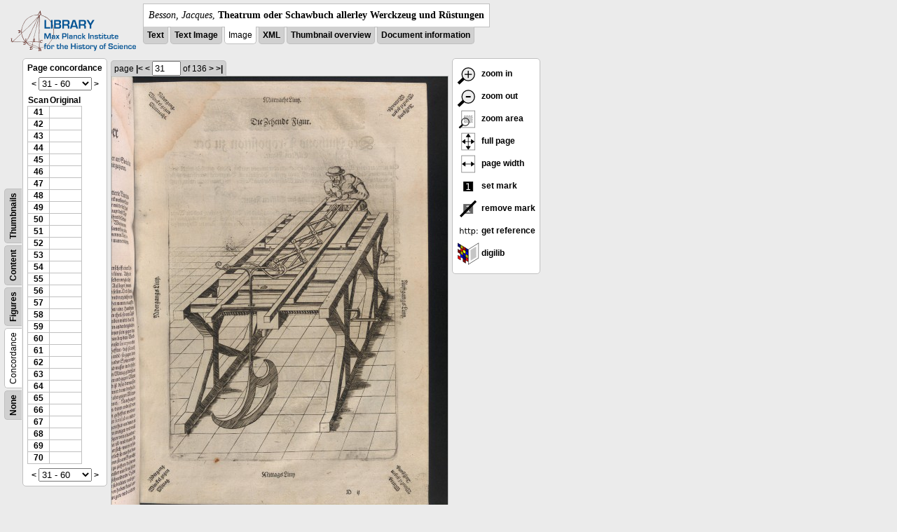

--- FILE ---
content_type: text/html; charset=utf-8
request_url: https://libcoll.mpiwg-berlin.mpg.de/libview?tocMode=concordance&start=41&viewMode=images&mode=imagepath&url=/mpiwg/online/permanent/library/YD9NH338/pageimg&pn=31
body_size: 22648
content:
<!DOCTYPE html PUBLIC "-//W3C//DTD XHTML 1.0 Transitional//EN"
    "http://www.w3.org/TR/xhtml1/DTD/xhtml1-transitional.dtd">
<html xmlns="http://www.w3.org/1999/xhtml">
<head>
<base href="https://libcoll.mpiwg-berlin.mpg.de/libview/" />

<meta http-equiv="Content-Type" content="text/html; charset=utf-8" />
<title>Besson, Jacques - Theatrum oder Schawbuch allerley Werckzeug und Rüstungen</title>
<link rel="stylesheet" href="template/docuviewer_css" type="text/css" />
<script type="text/javascript"
        src="https://digilib.mpiwg-berlin.mpg.de/digitallibrary/jquery/jquery.js"></script>
<script type="text/javascript"
        src="https://digilib.mpiwg-berlin.mpg.de/digitallibrary/jquery/jquery.cookie.js"></script>
<script type="text/javascript"
        src="https://digilib.mpiwg-berlin.mpg.de/digitallibrary/jquery/jquery.digilib.js"></script>
<script type="text/javascript"
        src="https://digilib.mpiwg-berlin.mpg.de/digitallibrary/jquery/jquery.digilib.geometry.js"></script>
<script type="text/javascript"
        src="https://digilib.mpiwg-berlin.mpg.de/digitallibrary/jquery/jquery.digilib.arrows.js"></script>
<script type="text/javascript"
        src="https://digilib.mpiwg-berlin.mpg.de/digitallibrary/jquery/jquery.digilib.marks.js"></script>
<link rel="stylesheet" type="text/css"
      href="https://digilib.mpiwg-berlin.mpg.de/digitallibrary/jquery/jquery.digilib.css" />

<script type="text/javascript">
        var dlOpts = {
             'interactionMode' : 'fullscreen',
             'digilibBaseUrl' : 'https://digilib.mpiwg-berlin.mpg.de/digitallibrary',
             'fn' : '/permanent/library/YD9NH338/pageimg',
             'pn' : '31',
             'suppressParamNames' : ['fn'],
             'scalerInsets' : {'x':300, 'y':100}
         };
</script>

<!--  layer headers (rendered always) -->

<script type="text/javascript">
	// <!--
	$(document).ready(function() {
		// autosubmit forms
		$('form.autosubmit').find('.autosubmit').change(function() {
			this.form.submit();
		});
		$('form.autosubmit input[type="submit"]').hide();
		// get digilib div
		$digilib = $('div#scaler');
		// configure digilib
		$digilib.digilib(dlOpts);
	});
// -->
</script>
</head>
<body>
  
    <div class="page-head">
      
    <div class="logo">
      <div class="logo">
      <a href="//echo.mpiwg-berlin.mpg.de" target="_blank"><img
    src="https://libcoll.mpiwg-berlin.mpg.de/libview/template/logo.png" /></a>
    </div>
    </div>
    <div class="title-block">
      
      <div class="title"><span><i>Besson, Jacques</i>, </span><b>Theatrum oder Schawbuch allerley Werckzeug und Rüstungen</b></div>
      
      <ul class="view-switcher">
        <li class=""><a href="https://libcoll.mpiwg-berlin.mpg.de/libview?tocMode=concordance&amp;start=41&amp;viewMode=text&amp;mode=imagepath&amp;url=/mpiwg/online/permanent/library/YD9NH338/pageimg&amp;pn=31">Text</a></li>
        <li class=""><a href="https://libcoll.mpiwg-berlin.mpg.de/libview?tocMode=concordance&amp;start=41&amp;viewMode=text_image&amp;mode=imagepath&amp;url=/mpiwg/online/permanent/library/YD9NH338/pageimg&amp;pn=31">Text Image</a></li>  
        <li class="sel">Image</li>
        <li class=""><a href="https://libcoll.mpiwg-berlin.mpg.de/libview?tocMode=concordance&amp;start=41&amp;viewMode=xml&amp;mode=imagepath&amp;url=/mpiwg/online/permanent/library/YD9NH338/pageimg&amp;pn=31">XML</a></li>
        <li class=""><a href="https://libcoll.mpiwg-berlin.mpg.de/libview?tocMode=concordance&amp;start=41&amp;viewMode=thumbs&amp;mode=imagepath&amp;url=/mpiwg/online/permanent/library/YD9NH338/pageimg&amp;pn=31">Thumbnail
            overview</a></li>
        <li class=""><a href="https://libcoll.mpiwg-berlin.mpg.de/libview?tocMode=concordance&amp;start=41&amp;viewMode=index&amp;mode=imagepath&amp;url=/mpiwg/online/permanent/library/YD9NH338/pageimg&amp;pn=31">Document information</a></li>
      </ul>
    </div>
  
    </div>
    <div class="page-body">
      <!-- table of contents -->
      <div class="col toc">
        <div class="toc-container">
    
    <div class="toc-switcher-col">
      <div class="toc-switcher">
        <ul>
          <li class=""><span><a
    href="https://libcoll.mpiwg-berlin.mpg.de/libview?tocMode=none&amp;start=41&amp;viewMode=images&amp;mode=imagepath&amp;url=/mpiwg/online/permanent/library/YD9NH338/pageimg&amp;pn=31">None</a></span></li>
          <li class="sel"><span>Concordance</span></li>
          
          
          <li class=""><span><a
    href="https://libcoll.mpiwg-berlin.mpg.de/libview?tocMode=figures&amp;start=41&amp;viewMode=images&amp;mode=imagepath&amp;url=/mpiwg/online/permanent/library/YD9NH338/pageimg&amp;pn=31">Figures</a></span></li>
          <li class=""><span><a
    href="https://libcoll.mpiwg-berlin.mpg.de/libview?tocMode=text&amp;start=41&amp;viewMode=images&amp;mode=imagepath&amp;url=/mpiwg/online/permanent/library/YD9NH338/pageimg&amp;pn=31">Content</a></span></li>
          <li class=""><span><a
    href="https://libcoll.mpiwg-berlin.mpg.de/libview?tocMode=thumbs&amp;start=41&amp;viewMode=images&amp;mode=imagepath&amp;url=/mpiwg/online/permanent/library/YD9NH338/pageimg&amp;pn=31">Thumbnails</a></span></li>
        </ul>
      </div>
    </div>
  
    <!-- block used for main content area -->
    <div class="tocbody concordance">
      <h4>Page concordance</h4>              
      <div class="ruler top">
        
    <form class="autosubmit"
          action="https://libcoll.mpiwg-berlin.mpg.de/libview">
      <input type="hidden" name="tocMode"
             value="concordance" />
      <input type="hidden" name="viewMode" value="images" />
      <input type="hidden" name="mode" value="imagepath" />
      <input type="hidden" name="url"
             value="/mpiwg/online/permanent/library/YD9NH338/pageimg" />
      <input type="hidden" name="pn" value="31" /> <a
    href="https://libcoll.mpiwg-berlin.mpg.de/libview?tocMode=concordance&amp;start=11&amp;viewMode=images&amp;mode=imagepath&amp;url=/mpiwg/online/permanent/library/YD9NH338/pageimg&amp;pn=31">&lt;</a> 
      <select class="autosubmit" name="start">
        <option value="1">1 - 30</option>
        <option selected="selected" value="31">31 - 60</option>
        <option value="61">61 - 90</option>
        <option value="91">91 - 120</option>
        <option value="121">121 - 136</option>
        
      </select> <input type="submit" value="Go" /> <a
    href="https://libcoll.mpiwg-berlin.mpg.de/libview?tocMode=concordance&amp;start=71&amp;viewMode=images&amp;mode=imagepath&amp;url=/mpiwg/online/permanent/library/YD9NH338/pageimg&amp;pn=31">&gt;</a> 
    </form>
  
      </div>
      <div class="content">
        <table class="concordance">
          <tr>
            <th>Scan</th>
            <th>Original</th>
          </tr>
          <tr>
            
              <td><a title="Scan number"
                     href="https://libcoll.mpiwg-berlin.mpg.de/libview?tocMode=concordance&amp;start=41&amp;viewMode=images&amp;mode=imagepath&amp;url=/mpiwg/online/permanent/library/YD9NH338/pageimg&amp;pn=41">41</a></td>
              <td></td>
            
          </tr>
          <tr>
            
              <td><a title="Scan number"
                     href="https://libcoll.mpiwg-berlin.mpg.de/libview?tocMode=concordance&amp;start=41&amp;viewMode=images&amp;mode=imagepath&amp;url=/mpiwg/online/permanent/library/YD9NH338/pageimg&amp;pn=42">42</a></td>
              <td></td>
            
          </tr>
          <tr>
            
              <td><a title="Scan number"
                     href="https://libcoll.mpiwg-berlin.mpg.de/libview?tocMode=concordance&amp;start=41&amp;viewMode=images&amp;mode=imagepath&amp;url=/mpiwg/online/permanent/library/YD9NH338/pageimg&amp;pn=43">43</a></td>
              <td></td>
            
          </tr>
          <tr>
            
              <td><a title="Scan number"
                     href="https://libcoll.mpiwg-berlin.mpg.de/libview?tocMode=concordance&amp;start=41&amp;viewMode=images&amp;mode=imagepath&amp;url=/mpiwg/online/permanent/library/YD9NH338/pageimg&amp;pn=44">44</a></td>
              <td></td>
            
          </tr>
          <tr>
            
              <td><a title="Scan number"
                     href="https://libcoll.mpiwg-berlin.mpg.de/libview?tocMode=concordance&amp;start=41&amp;viewMode=images&amp;mode=imagepath&amp;url=/mpiwg/online/permanent/library/YD9NH338/pageimg&amp;pn=45">45</a></td>
              <td></td>
            
          </tr>
          <tr>
            
              <td><a title="Scan number"
                     href="https://libcoll.mpiwg-berlin.mpg.de/libview?tocMode=concordance&amp;start=41&amp;viewMode=images&amp;mode=imagepath&amp;url=/mpiwg/online/permanent/library/YD9NH338/pageimg&amp;pn=46">46</a></td>
              <td></td>
            
          </tr>
          <tr>
            
              <td><a title="Scan number"
                     href="https://libcoll.mpiwg-berlin.mpg.de/libview?tocMode=concordance&amp;start=41&amp;viewMode=images&amp;mode=imagepath&amp;url=/mpiwg/online/permanent/library/YD9NH338/pageimg&amp;pn=47">47</a></td>
              <td></td>
            
          </tr>
          <tr>
            
              <td><a title="Scan number"
                     href="https://libcoll.mpiwg-berlin.mpg.de/libview?tocMode=concordance&amp;start=41&amp;viewMode=images&amp;mode=imagepath&amp;url=/mpiwg/online/permanent/library/YD9NH338/pageimg&amp;pn=48">48</a></td>
              <td></td>
            
          </tr>
          <tr>
            
              <td><a title="Scan number"
                     href="https://libcoll.mpiwg-berlin.mpg.de/libview?tocMode=concordance&amp;start=41&amp;viewMode=images&amp;mode=imagepath&amp;url=/mpiwg/online/permanent/library/YD9NH338/pageimg&amp;pn=49">49</a></td>
              <td></td>
            
          </tr>
          <tr>
            
              <td><a title="Scan number"
                     href="https://libcoll.mpiwg-berlin.mpg.de/libview?tocMode=concordance&amp;start=41&amp;viewMode=images&amp;mode=imagepath&amp;url=/mpiwg/online/permanent/library/YD9NH338/pageimg&amp;pn=50">50</a></td>
              <td></td>
            
          </tr>
          <tr>
            
              <td><a title="Scan number"
                     href="https://libcoll.mpiwg-berlin.mpg.de/libview?tocMode=concordance&amp;start=41&amp;viewMode=images&amp;mode=imagepath&amp;url=/mpiwg/online/permanent/library/YD9NH338/pageimg&amp;pn=51">51</a></td>
              <td></td>
            
          </tr>
          <tr>
            
              <td><a title="Scan number"
                     href="https://libcoll.mpiwg-berlin.mpg.de/libview?tocMode=concordance&amp;start=41&amp;viewMode=images&amp;mode=imagepath&amp;url=/mpiwg/online/permanent/library/YD9NH338/pageimg&amp;pn=52">52</a></td>
              <td></td>
            
          </tr>
          <tr>
            
              <td><a title="Scan number"
                     href="https://libcoll.mpiwg-berlin.mpg.de/libview?tocMode=concordance&amp;start=41&amp;viewMode=images&amp;mode=imagepath&amp;url=/mpiwg/online/permanent/library/YD9NH338/pageimg&amp;pn=53">53</a></td>
              <td></td>
            
          </tr>
          <tr>
            
              <td><a title="Scan number"
                     href="https://libcoll.mpiwg-berlin.mpg.de/libview?tocMode=concordance&amp;start=41&amp;viewMode=images&amp;mode=imagepath&amp;url=/mpiwg/online/permanent/library/YD9NH338/pageimg&amp;pn=54">54</a></td>
              <td></td>
            
          </tr>
          <tr>
            
              <td><a title="Scan number"
                     href="https://libcoll.mpiwg-berlin.mpg.de/libview?tocMode=concordance&amp;start=41&amp;viewMode=images&amp;mode=imagepath&amp;url=/mpiwg/online/permanent/library/YD9NH338/pageimg&amp;pn=55">55</a></td>
              <td></td>
            
          </tr>
          <tr>
            
              <td><a title="Scan number"
                     href="https://libcoll.mpiwg-berlin.mpg.de/libview?tocMode=concordance&amp;start=41&amp;viewMode=images&amp;mode=imagepath&amp;url=/mpiwg/online/permanent/library/YD9NH338/pageimg&amp;pn=56">56</a></td>
              <td></td>
            
          </tr>
          <tr>
            
              <td><a title="Scan number"
                     href="https://libcoll.mpiwg-berlin.mpg.de/libview?tocMode=concordance&amp;start=41&amp;viewMode=images&amp;mode=imagepath&amp;url=/mpiwg/online/permanent/library/YD9NH338/pageimg&amp;pn=57">57</a></td>
              <td></td>
            
          </tr>
          <tr>
            
              <td><a title="Scan number"
                     href="https://libcoll.mpiwg-berlin.mpg.de/libview?tocMode=concordance&amp;start=41&amp;viewMode=images&amp;mode=imagepath&amp;url=/mpiwg/online/permanent/library/YD9NH338/pageimg&amp;pn=58">58</a></td>
              <td></td>
            
          </tr>
          <tr>
            
              <td><a title="Scan number"
                     href="https://libcoll.mpiwg-berlin.mpg.de/libview?tocMode=concordance&amp;start=41&amp;viewMode=images&amp;mode=imagepath&amp;url=/mpiwg/online/permanent/library/YD9NH338/pageimg&amp;pn=59">59</a></td>
              <td></td>
            
          </tr>
          <tr>
            
              <td><a title="Scan number"
                     href="https://libcoll.mpiwg-berlin.mpg.de/libview?tocMode=concordance&amp;start=41&amp;viewMode=images&amp;mode=imagepath&amp;url=/mpiwg/online/permanent/library/YD9NH338/pageimg&amp;pn=60">60</a></td>
              <td></td>
            
          </tr>
          <tr>
            
              <td><a title="Scan number"
                     href="https://libcoll.mpiwg-berlin.mpg.de/libview?tocMode=concordance&amp;start=41&amp;viewMode=images&amp;mode=imagepath&amp;url=/mpiwg/online/permanent/library/YD9NH338/pageimg&amp;pn=61">61</a></td>
              <td></td>
            
          </tr>
          <tr>
            
              <td><a title="Scan number"
                     href="https://libcoll.mpiwg-berlin.mpg.de/libview?tocMode=concordance&amp;start=41&amp;viewMode=images&amp;mode=imagepath&amp;url=/mpiwg/online/permanent/library/YD9NH338/pageimg&amp;pn=62">62</a></td>
              <td></td>
            
          </tr>
          <tr>
            
              <td><a title="Scan number"
                     href="https://libcoll.mpiwg-berlin.mpg.de/libview?tocMode=concordance&amp;start=41&amp;viewMode=images&amp;mode=imagepath&amp;url=/mpiwg/online/permanent/library/YD9NH338/pageimg&amp;pn=63">63</a></td>
              <td></td>
            
          </tr>
          <tr>
            
              <td><a title="Scan number"
                     href="https://libcoll.mpiwg-berlin.mpg.de/libview?tocMode=concordance&amp;start=41&amp;viewMode=images&amp;mode=imagepath&amp;url=/mpiwg/online/permanent/library/YD9NH338/pageimg&amp;pn=64">64</a></td>
              <td></td>
            
          </tr>
          <tr>
            
              <td><a title="Scan number"
                     href="https://libcoll.mpiwg-berlin.mpg.de/libview?tocMode=concordance&amp;start=41&amp;viewMode=images&amp;mode=imagepath&amp;url=/mpiwg/online/permanent/library/YD9NH338/pageimg&amp;pn=65">65</a></td>
              <td></td>
            
          </tr>
          <tr>
            
              <td><a title="Scan number"
                     href="https://libcoll.mpiwg-berlin.mpg.de/libview?tocMode=concordance&amp;start=41&amp;viewMode=images&amp;mode=imagepath&amp;url=/mpiwg/online/permanent/library/YD9NH338/pageimg&amp;pn=66">66</a></td>
              <td></td>
            
          </tr>
          <tr>
            
              <td><a title="Scan number"
                     href="https://libcoll.mpiwg-berlin.mpg.de/libview?tocMode=concordance&amp;start=41&amp;viewMode=images&amp;mode=imagepath&amp;url=/mpiwg/online/permanent/library/YD9NH338/pageimg&amp;pn=67">67</a></td>
              <td></td>
            
          </tr>
          <tr>
            
              <td><a title="Scan number"
                     href="https://libcoll.mpiwg-berlin.mpg.de/libview?tocMode=concordance&amp;start=41&amp;viewMode=images&amp;mode=imagepath&amp;url=/mpiwg/online/permanent/library/YD9NH338/pageimg&amp;pn=68">68</a></td>
              <td></td>
            
          </tr>
          <tr>
            
              <td><a title="Scan number"
                     href="https://libcoll.mpiwg-berlin.mpg.de/libview?tocMode=concordance&amp;start=41&amp;viewMode=images&amp;mode=imagepath&amp;url=/mpiwg/online/permanent/library/YD9NH338/pageimg&amp;pn=69">69</a></td>
              <td></td>
            
          </tr>
          <tr>
            
              <td><a title="Scan number"
                     href="https://libcoll.mpiwg-berlin.mpg.de/libview?tocMode=concordance&amp;start=41&amp;viewMode=images&amp;mode=imagepath&amp;url=/mpiwg/online/permanent/library/YD9NH338/pageimg&amp;pn=70">70</a></td>
              <td></td>
            
          </tr>
        </table>
      </div>
      <div class="ruler bottom">
        
    <form class="autosubmit"
          action="https://libcoll.mpiwg-berlin.mpg.de/libview">
      <input type="hidden" name="tocMode"
             value="concordance" />
      <input type="hidden" name="viewMode" value="images" />
      <input type="hidden" name="mode" value="imagepath" />
      <input type="hidden" name="url"
             value="/mpiwg/online/permanent/library/YD9NH338/pageimg" />
      <input type="hidden" name="pn" value="31" /> <a
    href="https://libcoll.mpiwg-berlin.mpg.de/libview?tocMode=concordance&amp;start=11&amp;viewMode=images&amp;mode=imagepath&amp;url=/mpiwg/online/permanent/library/YD9NH338/pageimg&amp;pn=31">&lt;</a> 
      <select class="autosubmit" name="start">
        <option value="1">1 - 30</option>
        <option selected="selected" value="31">31 - 60</option>
        <option value="61">61 - 90</option>
        <option value="91">91 - 120</option>
        <option value="121">121 - 136</option>
        
      </select> <input type="submit" value="Go" /> <a
    href="https://libcoll.mpiwg-berlin.mpg.de/libview?tocMode=concordance&amp;start=71&amp;viewMode=images&amp;mode=imagepath&amp;url=/mpiwg/online/permanent/library/YD9NH338/pageimg&amp;pn=31">&gt;</a> 
    </form>
  
      </div>
    </div>
  </div>
      </div>
      <!-- col-main: document page -->
      <div class="col main">
        <div class="ruler top">
          
    <form class="autosubmit"
          action="https://libcoll.mpiwg-berlin.mpg.de/libview">
      <input type="hidden" name="tocMode"
             value="concordance" />
      <input type="hidden" name="start" value="41" />
      <input type="hidden" name="viewMode" value="images" />
      <input type="hidden" name="mode" value="imagepath" />
      <input type="hidden" name="url"
             value="/mpiwg/online/permanent/library/YD9NH338/pageimg" /> <span class="ruler-main">page <a
    href="https://libcoll.mpiwg-berlin.mpg.de/libview?tocMode=concordance&amp;start=41&amp;viewMode=images&amp;mode=imagepath&amp;url=/mpiwg/online/permanent/library/YD9NH338/pageimg&amp;pn=1">|&lt;</a>  <a
    href="https://libcoll.mpiwg-berlin.mpg.de/libview?tocMode=concordance&amp;start=41&amp;viewMode=images&amp;mode=imagepath&amp;url=/mpiwg/online/permanent/library/YD9NH338/pageimg&amp;pn=30">&lt;</a> 
        <input class="autosubmit" size="3" type="text"
               name="pn" value="31" />  <input type="submit" value="Go" /> of 136 <a
    href="https://libcoll.mpiwg-berlin.mpg.de/libview?tocMode=concordance&amp;start=41&amp;viewMode=images&amp;mode=imagepath&amp;url=/mpiwg/online/permanent/library/YD9NH338/pageimg&amp;pn=32">&gt;</a>  <a
    href="https://libcoll.mpiwg-berlin.mpg.de/libview?tocMode=concordance&amp;start=41&amp;viewMode=images&amp;mode=imagepath&amp;url=/mpiwg/online/permanent/library/YD9NH338/pageimg&amp;pn=136">&gt;|</a> 
      </span>
      <!-- ruler-main -->
    </form>
  
        </div>
        <div class="content image None">
          <div id="scaler">
            <img src="https://digilib.mpiwg-berlin.mpg.de/digitallibrary/servlet/Scaler?fn=/permanent/library/YD9NH338/pageimg&amp;pn=31&amp;dw=500&amp;dh=500" />
          </div>
        </div>
        <!-- /content -->
      </div>
      <!-- /col-main -->
      
      <div class="col buttons">
        <!-- layer switcher -->
        

        <!-- digilib options -->
        <div class="options digilib">
          <ul>
            <li><a href="javascript:$digilib.digilib('zoomBy', 1.4)"> <img
    src="https://libcoll.mpiwg-berlin.mpg.de/libview/template/zoom-in.png" /> zoom in
            </a></li>
            <li><a href="javascript:$digilib.digilib('zoomBy', 0.7)"> <img
    src="https://libcoll.mpiwg-berlin.mpg.de/libview/template/zoom-out.png" />
                zoom out
            </a></li>
            <li><a href="javascript:$digilib.digilib('zoomArea')"> <img
    src="https://libcoll.mpiwg-berlin.mpg.de/libview/template/zoom-area.png" /> zoom area
            </a></li>
            <li><a href="javascript:$digilib.digilib('zoomFull')"> <img
    src="https://libcoll.mpiwg-berlin.mpg.de/libview/template/zoom-full.png" /> full page
            </a></li>
            <li><a href="javascript:$digilib.digilib('zoomFull', 'width')"> <img
    src="https://libcoll.mpiwg-berlin.mpg.de/libview/template/pagewidth.png" /> page
                width
            </a></li>
            <li><a href="javascript:$digilib.digilib('setMark')"> <img
    src="https://libcoll.mpiwg-berlin.mpg.de/libview/template/mark.png" /> set mark
            </a></li>
            <li><a href="javascript:$digilib.digilib('removeMark')"> <img
    src="https://libcoll.mpiwg-berlin.mpg.de/libview/template/delmark.png" /> remove mark
            </a></li>
            <li><a href="javascript:$digilib.digilib('reference')"> <img
    src="https://libcoll.mpiwg-berlin.mpg.de/libview/template/reference.png" /> get reference
            </a></li>
            <li><a href="javascript:$digilib.digilib('digilibUrl', 'open_new')"> <img
    src="https://libcoll.mpiwg-berlin.mpg.de/libview/template/digilib.png" />
                digilib
            </a></li>
          </ul>
        </div>

        <!--  layer option boxes (rendered if active) -->
      </div>
    </div><!-- /page-body -->
    
    
    
      <!-- footer -->
      <div class="footer">
      <div class="content">
	<a href="https://www.mpiwg-berlin.mpg.de/page/imprint" target="_blank">Impressum</a>
      </div>
    </div>
    
    
  
</body>

</html>
